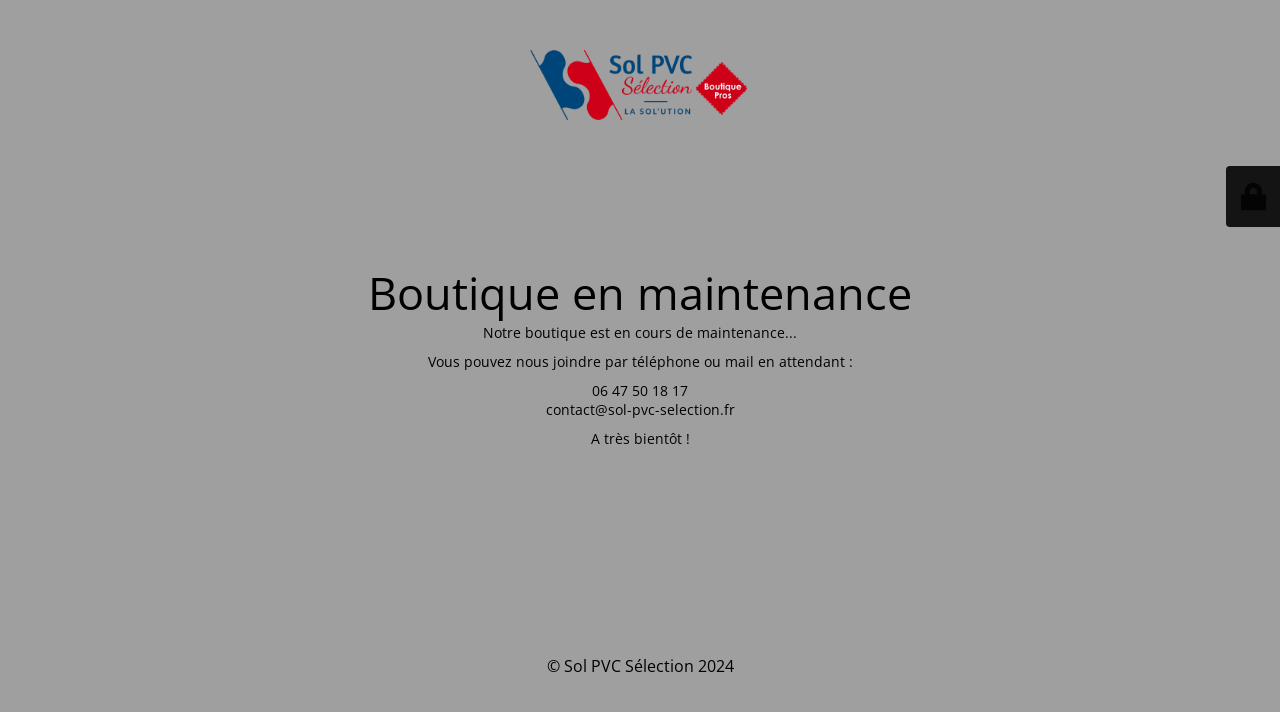

--- FILE ---
content_type: text/html; charset=UTF-8
request_url: https://sol-pvc-selection.fr/couleur/rouge-ral-3020/
body_size: 2064
content:
<!DOCTYPE html>
<html lang="fr-FR">
<head>
<meta charset="UTF-8" />
<title>Boutique en maintenance</title>	<link rel="icon" href="https://sol-pvc-selection.fr/wp-content/uploads/2021/07/cropped-SYMBOLE-SEUL-32x32.png" sizes="32x32" />
<link rel="icon" href="https://sol-pvc-selection.fr/wp-content/uploads/2021/07/cropped-SYMBOLE-SEUL-192x192.png" sizes="192x192" />
<link rel="apple-touch-icon" href="https://sol-pvc-selection.fr/wp-content/uploads/2021/07/cropped-SYMBOLE-SEUL-180x180.png" />
<meta name="msapplication-TileImage" content="https://sol-pvc-selection.fr/wp-content/uploads/2021/07/cropped-SYMBOLE-SEUL-270x270.png" />
<meta name="viewport" content="width=device-width, maximum-scale=1, initial-scale=1, minimum-scale=1">
<meta name="description" content="La Sol&#039;ution !"/>
<meta http-equiv="X-UA-Compatible" content="" />
<meta property="og:site_name" content="Sol PVC Sélection - La Sol&#039;ution !"/>
<meta property="og:title" content="Boutique en maintenance"/>
<meta property="og:type" content="Maintenance"/>
<meta property="og:url" content="https://sol-pvc-selection.fr"/>
<meta property="og:description" content="Notre boutique est en cours de maintenance...
Vous pouvez nous joindre par téléphone ou mail en attendant :
06 47 50 18 17
contact@sol-pvc-selection.fr
A très bientôt !"/>
<meta property="og:image" content="https://sol-pvc-selection.fr/wp-content/uploads/2021/07/logo-sol-pvc-selection-pros-1156x368-1.png" />
<meta property="og:image:url" content="https://sol-pvc-selection.fr/wp-content/uploads/2021/07/logo-sol-pvc-selection-pros-1156x368-1.png"/>
<meta property="og:image:secure_url" content="https://sol-pvc-selection.fr/wp-content/uploads/2021/07/logo-sol-pvc-selection-pros-1156x368-1.png"/>
<meta property="og:image:type" content="png"/>
<link rel="profile" href="http://gmpg.org/xfn/11" />
<link rel="pingback" href="https://sol-pvc-selection.fr/xmlrpc.php" />
<!-- <link rel='stylesheet' id='mtnc-style-css' href='https://sol-pvc-selection.fr/wp-content/plugins/maintenance/load/css/style.css?ver=1767693419' type='text/css' media='all' /> -->
<!-- <link rel='stylesheet' id='mtnc-fonts-css' href='https://sol-pvc-selection.fr/wp-content/plugins/maintenance/load/css/fonts.css?ver=1767693419' type='text/css' media='all' /> -->
<link rel="stylesheet" type="text/css" href="//sol-pvc-selection.fr/wp-content/cache/wpfc-minified/23ib56po/40w35.css" media="all"/>
<style type="text/css">body {background-color: #ffffff}.preloader {background-color: #ffffff}body {font-family: Open Sans; }.site-title, .preloader i, .login-form, .login-form a.lost-pass, .btn-open-login-form, .site-content, .user-content-wrapper, .user-content, footer, .maintenance a{color: #000000;} a.close-user-content, #mailchimp-box form input[type="submit"], .login-form input#submit.button  {border-color:#000000} input[type="submit"]:hover{background-color:#000000} input:-webkit-autofill, input:-webkit-autofill:focus{-webkit-text-fill-color:#000000} body &gt; .login-form-container{background-color:#111111}.btn-open-login-form{background-color:#111111}input:-webkit-autofill, input:-webkit-autofill:focus{-webkit-box-shadow:0 0 0 50px #111111 inset}input[type='submit']:hover{color:#111111} #custom-subscribe #submit-subscribe:before{background-color:#111111} </style>    
<!--[if IE]><script type="text/javascript" src="https://sol-pvc-selection.fr/wp-content/plugins/maintenance/load/js/jquery.backstretch.min.js"></script><![endif]--><link rel="stylesheet" href="https://fonts.bunny.net/css?family=Open%20Sans:300,300italic,regular,italic,600,600italic,700,700italic,800,800italic:300"></head>
<body class="maintenance ">
<div class="main-container">
<div class="preloader"><i class="fi-widget" aria-hidden="true"></i></div>	<div id="wrapper">
<div class="center logotype">
<header>
<div class="logo-box" rel="home">
<img src="https://sol-pvc-selection.fr/wp-content/uploads/2021/07/logo-sol-pvc-selection-pros-1156x368-1.png" srcset="https://sol-pvc-selection.fr/wp-content/uploads/2021/07/logo-sol-pvc-selection-pros-1156x368-1.png 2x" width="220"  alt="logo">
</div>
</header>
</div>
<div id="content" class="site-content">
<div class="center">
<h2 class="heading font-center" style="font-weight:300;font-style:normal">Boutique en maintenance</h2><div class="description" style="font-weight:300;font-style:normal"><p>Notre boutique est en cours de maintenance...</p>
<p>Vous pouvez nous joindre par téléphone ou mail en attendant :</p>
<p>06 47 50 18 17<br />
contact@sol-pvc-selection.fr</p>
<p>A très bientôt !</p>
</div>			</div>
</div>
</div> <!-- end wrapper -->
<footer>
<div class="center">
<div style="font-weight:300;font-style:normal">© Sol PVC Sélection 2024</div>		</div>
</footer>
</div>
<div class="login-form-container">
<input type="hidden" id="mtnc_login_check" name="mtnc_login_check" value="97a89f994f" /><input type="hidden" name="_wp_http_referer" value="/couleur/rouge-ral-3020/" /><form id="login-form" class="login-form" method="post"><label>Accès utilisateur</label><span class="login-error"></span><span class="licon user-icon"><input type="text" name="log" id="log" value="" size="20" class="input username" placeholder="Nom d’utilisateur" /></span><span class="picon pass-icon"><input type="password" name="pwd" id="login_password" value="" size="20" class="input password" placeholder="Mot de passe" /></span><a class="lost-pass" href="https://sol-pvc-selection.fr/wp-login.php?action=lostpassword">Mot de passe perdu</a><input type="submit" class="button" name="submit" id="submit" value="Se connecter" /><input type="hidden" name="is_custom_login" value="1" /><input type="hidden" id="mtnc_login_check" name="mtnc_login_check" value="97a89f994f" /><input type="hidden" name="_wp_http_referer" value="/couleur/rouge-ral-3020/" /></form>		    <div id="btn-open-login-form" class="btn-open-login-form">
<i class="fi-lock"></i>
</div>
<div id="btn-sound" class="btn-open-login-form sound">
<i id="value_botton" class="fa fa-volume-off" aria-hidden="true"></i>
</div>
</div>
<script type="text/javascript" src="https://sol-pvc-selection.fr/wp-includes/js/jquery/jquery.min.js?ver=3.7.1" id="jquery-core-js"></script>
<script type="text/javascript" src="https://sol-pvc-selection.fr/wp-includes/js/jquery/jquery-migrate.min.js?ver=3.4.1" id="jquery-migrate-js"></script>
<script type="text/javascript" id="_frontend-js-extra">
/* <![CDATA[ */
var mtnc_front_options = {"body_bg":"","gallery_array":[],"blur_intensity":"5","font_link":["Open Sans:300,300italic,regular,italic,600,600italic,700,700italic,800,800italic:300"]};
//# sourceURL=_frontend-js-extra
/* ]]> */
</script>
<script type="text/javascript" src="https://sol-pvc-selection.fr/wp-content/plugins/maintenance/load/js/jquery.frontend.js?ver=1767693419" id="_frontend-js"></script>
</body>
</html><!-- WP Fastest Cache file was created in 1.051 seconds, on 12 January 2026 @ 23h40 -->